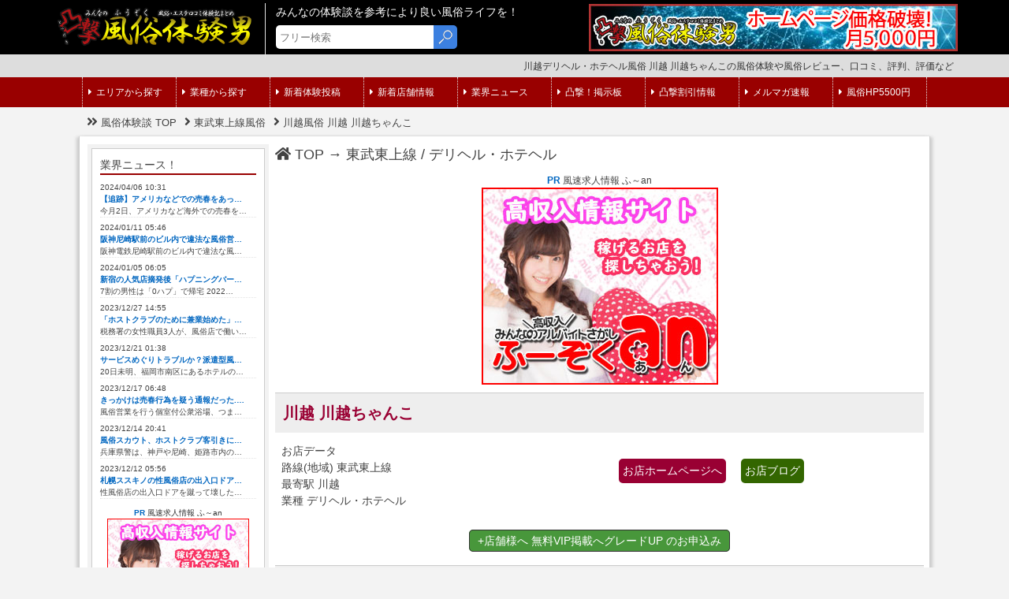

--- FILE ---
content_type: text/html; charset=UTF-8
request_url: https://totugeki.jp/shop/?shop_id=28720
body_size: 34009
content:
<!DOCTYPE html>
<html lang="ja">
<head>
<meta http-equiv="Content-Type" content="text/html; charset=utf-8" />
<meta http-equiv="Content-Script-Type" CONTENT="text/javascript">
<link rel="shortcut icon" href="https://totugeki.jp/favicon.ico" />
<link rel="apple-touch-icon" href="https://totugeki.jp/img/apple-touch-icon.png" />

<meta name="viewport" content="width=device-width, user-scalable=0, initial-scale=1">
<meta name="Description" content="デリヘル・ホテヘル 川越風俗 川越 川越ちゃんこの体験談や口コミ情報をまとめたサイト【凸撃風俗体験男】です。体験談は、あくまでも個人の主観であり、外部サイト・ブログからの情報です。内容について当サイトが判断する立場にはないことを予めご了承下さい。">
<meta name="Keywords" content="凸撃風俗体験男,川越風俗,川越 川越ちゃんこ,">

<link href="https://totugeki.jp/css/base.css" rel="stylesheet" type="text/css">
<link href="https://totugeki.jp/css/spcss.css" rel="stylesheet" type="text/css">
<link href="https://totugeki.jp/css/n_menu.css" rel="stylesheet" type="text/css">
<link href="https://use.fontawesome.com/releases/v5.6.1/css/all.css" rel="stylesheet">
<link href="https://totugeki.jp/css/mapcss.css" rel="stylesheet" type="text/css">

<link rel="stylesheet" type="text/css" href="https://totugeki.jp/sidr/jquery.sidr.dark.css">
<script src="https://ajax.googleapis.com/ajax/libs/jquery/1.11.1/jquery.min.js"></script>
<script type="text/javascript" src="https://totugeki.jp/sidr/jquery.sidr.min.js"></script>

<link rel="canonical" href="https://totugeki.jp/shop/?shop_id=28720">

<title>川越デリヘル・ホテヘル風俗 川越 川越ちゃんこの風俗体験や風俗レビュー、口コミ、評判、評価など【凸撃風俗体験男】</title>

<!-- Global site tag (gtag.js) - Google Analytics -->
<script async src="https://www.googletagmanager.com/gtag/js?id=UA-45122288-1"></script>
<script>
  window.dataLayer = window.dataLayer || [];
  function gtag(){dataLayer.push(arguments);}
  gtag('js', new Date());

  gtag('config', 'UA-45122288-1');
</script>

<!-- Google tag (gtag.js) -->
<script async src="https://www.googletagmanager.com/gtag/js?id=G-V4JCQHNL74"></script>
<script>
  window.dataLayer = window.dataLayer || [];
  function gtag(){dataLayer.push(arguments);}
  gtag('js', new Date());

  gtag('config', 'G-V4JCQHNL74');
</script>

<script>
$(document).ready(function() {
  var pagetop = $('.pagetop');
    $(window).scroll(function () {
       if ($(this).scrollTop() > 100) {
            pagetop.fadeIn();
       } else {
            pagetop.fadeOut();
            }
       });
       pagetop.click(function () {
           $('body, html').animate({ scrollTop: 0 }, 500);
              return false;
   });
});
</script>
<script type="text/javascript">
<!--
function dropsort() {
    var browser = document.sort_form.sort.value;
    location.href = browser
}
// -->
</script>
<script type="text/javascript"> 
<!-- 

function mailck(){

	if(window.confirm('送信してよろしいですか？')){ // 確認ダイアログを表示

		return true; // 「OK」時は送信を実行

	}
	else{ // 「キャンセル」時の処理

		window.alert('キャンセルされました'); // 警告ダイアログを表示
		return false; // 送信を中止

	}

}
// -->
</script>


<script type="text/javascript">
$(document).ready(function() {
    $('#slide-menu').sidr({
      name: 'sidr-menu',
      side : 'left'
    });
});

$(document).ready(function() {
    $('.slide-menu').sidr({
      name: 'sidr-menu',
      side : 'left'
    });
});
</script>

</head>
<body>

<!-- Google Tag Manager (noscript) shop-->
<noscript><iframe src="https://www.googletagmanager.com/ns.html?id=GTM-MKLL25T"
height="0" width="0" style="display:none;visibility:hidden"></iframe></noscript>
<!-- End Google Tag Manager (noscript) -->
<div class="header-w">
	<div class="maxheader_w">
        <div id="slide-menubut-w">
        <a id="slide-menu" href="#sidr"><i class="fa fa-bars bigicon"></i></a>
        </div>
        <div id="logosbox-w">
            <a href="https://totugeki.jp/top/"><img src="https://totugeki.jp/images/logo.png" class="logo-box"></a>
        </div>
        <div class="topinfotext">
            <p>みんなの体験談を参考により良い風俗ライフを！</p>
        </div>
        <div id="search_box-w">
            <form action="../search/" method="get" enctype="multipart/form-data">
                <input type="text" name="search" class="input_search-w" placeholder="フリー検索" value=""/>
                <input type="submit" class="search_bb-w" onMouseOver="this.style.background='url(https://totugeki.jp/images/buttan_of.gif)';" onMouseOut="this.style.background='url(https://totugeki.jp/images/buttan_on.gif)'" value=""/>
            </form>
        </div>
        
        <div class="pcpr468">
        <a href="https://totugeki.jp/system_lp/management_lp.php" target="_blank" onclick="gtag("event", "click", {"event_category": "sidelink","event_label": "ad_id162 "});">
		<img src="../images/pr_img/pr_20200120131104.jpg" class="pr486">
		</a>        </div>
    </div>
</div>

<div class="underheader-w">
<h1>
川越デリヘル・ホテヘル風俗 川越 川越ちゃんこの風俗体験や風俗レビュー、口コミ、評判、評価など</h1>	
</div>
<div class="new-headermenubg">
<div id="sidr-menu" class="new-headermenu">
    <!-- リストメニュ -->
    <ul id="menu-box_ul">
    <li id="slide-menubut"><a class="slide-menu" href="#sidr"><i class="fa fa-times-circle bigicon"></i></a></li>
    <li class="menu-box_search">
    <form action="../search/" method="get" enctype="multipart/form-data">
            <input type="text" name="search" class="input_searchsp" placeholder="フリー検索" />
            <input type="submit" class="search_bbsp" onMouseOver="this.style.background='url(https://totugeki.jp/images/buttan_of.gif)';" onMouseOut="this.style.background='url(https://totugeki.jp/images/buttan_on.gif)'" value=""/>
    </form>
    </li>
    <li class="menu-box_liti">コンテンツ</li>
    <li class="menu-box_lim"><a href="../top/arealist.php" class="a-ff"><i class="fa fa-caret-right icon a-ff"></i>エリアから探す</a></li>
    <li class="menu-box_lim"><a href="../top/catelist.php" class="a-ff"><i class="fa fa-caret-right icon a-ff"></i>業種から探す</a></li>
    <li class="menu-box_lim"><a href="../post/" class="a-ff"><i class="fa fa-caret-right icon a-ff"></i>新着体験投稿</a></li>
    <li class="menu-box_lim"><a href="../nshop/" class="a-ff"><i class="fa fa-caret-right icon a-ff"></i>新着店舗情報</a></li>
    <li class="menu-box_lim"><a href="../news/" class="a-ff"><i class="fa fa-caret-right icon a-ff"></i>業界ニュース</a></li>
    <!--<li class="menu-box_lim"><a href="../twitter/" class="a-ff"><i class="fa fa-caret-right icon a-ff"></i>凸撃×Twitter</a></li>-->
    <li class="menu-box_lim"><a href="../board/" class="a-ff"><i class="fa fa-caret-right icon a-ff"></i>凸撃！掲示板</a></li>
    <li class="menu-box_lim"><a href="../ticket/" class="a-ff"><i class="fa fa-caret-right icon a-ff"></i>凸撃割引情報</a></li>
    <li class="menu-box_lim"><a href="../mailmaga/" class="a-ff"><i class="fa fa-caret-right icon a-ff"></i>メルマガ速報</a></li>
    <li class="menu-box_lim"><a href="//totugeki.jp/system_lp/management_lp.php" class="a-ff"><i class="fa fa-caret-right icon a-ff"></i>風俗HP5500円</a></li>
    
        <div class="menu-box_pr pc_none">
    <a href="http://f-an.jp/" target="_blank" onclick="gtag('event', 'click', {'event_category': 'menulink','event_label': 'shopad_id160'});">
    <p><strong class="a-blink">PR</strong> 風速求人情報 ふ～an</p>
        <img src="https://totugeki.jp/images/fan.jpg">
    </a>
    </div>
    <div class="clear sp10"></div>
        
    </ul>
<!-- リストメニュ -->
	</div>
</div>
<div class="breadcrumbs-new" itemscope itemtype="http://schema.org/BreadcrumbList">
<ul>
<li><i class="fas fa-angle-double-right micon"></i><span itemprop="itemListElement" itemscope itemtype="http://schema.org/ListItem">
	<a itemprop="item" href="https://totugeki.jp/top/"><span itemprop="name">風俗体験談 TOP</span></a><meta itemprop="position" content="1" /></span></li>
<li><i class="fas fa-angle-right micon"></i><span itemprop="itemListElement" itemscope itemtype="http://schema.org/ListItem">
	<a itemprop="item" href="https://totugeki.jp/tojyo"><span itemprop="name">東武東上線風俗</span></a><meta itemprop="position" content="2" /></span></li>
	<li><i class="fas fa-angle-right micon"></i>
	<span itemprop="itemListElement" itemscope itemtype="http://schema.org/ListItem">
	<a itemprop="item" href="https://totugeki.jp/shop/?shop_id=28720"><span itemprop="name">川越風俗 川越 川越ちゃんこ</span></a><meta itemprop="position" content="3" /></span></li>
	</ul>
</div>
<clear></clear>
<main-body>

<menu-boxbg>

    <menu-box>
    
<div class="side-imgtext">

<h2>業界ニュース！</h2>
	<div class="side-ntext">
    	<a href="https://totugeki.jp/news/news.php?news_id=5970">
        <div class="side-ntext-box">
        2024/04/06 10:31<br>
        <strong class="a-blink">【追跡】アメリカなどでの売春をあっ…</strong><br>
		今月2日、アメリカなど海外での売春を…        </div>
        </a>
    </div>
		<div class="side-ntext">
    	<a href="https://totugeki.jp/news/news.php?news_id=5969">
        <div class="side-ntext-box">
        2024/01/11 05:46<br>
        <strong class="a-blink">阪神尼崎駅前のビル内で違法な風俗営…</strong><br>
		阪神電鉄尼崎駅前のビル内で違法な風…        </div>
        </a>
    </div>
		<div class="side-ntext">
    	<a href="https://totugeki.jp/news/news.php?news_id=5968">
        <div class="side-ntext-box">
        2024/01/05 06:05<br>
        <strong class="a-blink">新宿の人気店摘発後「ハプニングバー…</strong><br>
		7割の男性は「0ハプ」で帰宅

2022…        </div>
        </a>
    </div>
		<div class="side-ntext">
    	<a href="https://totugeki.jp/news/news.php?news_id=5967">
        <div class="side-ntext-box">
        2023/12/27 14:55<br>
        <strong class="a-blink">「ホストクラブのために兼業始めた」…</strong><br>
		税務署の女性職員3人が、風俗店で働い…        </div>
        </a>
    </div>
		<div class="side-ntext">
    	<a href="https://totugeki.jp/news/news.php?news_id=5966">
        <div class="side-ntext-box">
        2023/12/21 01:38<br>
        <strong class="a-blink">サービスめぐりトラブルか？派遣型風…</strong><br>
		20日未明、福岡市南区にあるホテルの…        </div>
        </a>
    </div>
		<div class="side-ntext">
    	<a href="https://totugeki.jp/news/news.php?news_id=5965">
        <div class="side-ntext-box">
        2023/12/17 06:48<br>
        <strong class="a-blink">きっかけは売春行為を疑う通報だった.…</strong><br>
		風俗営業を行う個室付公衆浴場、つま…        </div>
        </a>
    </div>
		<div class="side-ntext">
    	<a href="https://totugeki.jp/news/news.php?news_id=5964">
        <div class="side-ntext-box">
        2023/12/14 20:41<br>
        <strong class="a-blink">風俗スカウト、ホストクラブ客引きに…</strong><br>
		兵庫県警は、神戸や尼崎、姫路市内の…        </div>
        </a>
    </div>
		<div class="side-ntext">
    	<a href="https://totugeki.jp/news/news.php?news_id=5963">
        <div class="side-ntext-box">
        2023/12/12 05:56<br>
        <strong class="a-blink">札幌ススキノの性風俗店の出入口ドア…</strong><br>
		性風俗店の出入口ドアを蹴って壊した…        </div>
        </a>
    </div>
	
</div>

<div class="clear sp10"></div>

<div class="menu-box_pr">
<a href="http://f-an.jp/" target="_blank" onclick="gtag('event', 'click', {'event_category': 'sidelink','event_label': 'shopad_id160'});">
<p><strong class="a-blink">PR</strong> 風速求人情報 ふ～an</p>
	<img src="https://totugeki.jp/images/fan.jpg">
</a>
</div>
<div class="clear sp10"></div>


<div class="side-imgtext">

<h2>店舗更新情報！</h2>
	<div class="side-ntext">
    	<a href="https://totugeki.jp/shop/?shop_id=29189">
        <div class="side-ntext-box">
        2026/01/23 12:27<br />
        <strong class="a-blink">素人アロマエステ 東京密着ROOM 渋谷店</strong><br>
		東京密着ROOMでは素人の女の子からの
エッチな密着マッサージしか…        </div>
        </a>
    </div>
		<div class="side-ntext">
    	<a href="https://totugeki.jp/shop/?shop_id=4313">
        <div class="side-ntext-box">
        2026/01/23 12:25<br />
        <strong class="a-blink">横浜 ミセスレヴォアール～Mrs Revoir</strong><br>
		完全未経験奥様・ダイヤの原石！！

柴咲かれん奥様
意を決してのデ…        </div>
        </a>
    </div>
		<div class="side-ntext">
    	<a href="https://totugeki.jp/shop/?shop_id=30987">
        <div class="side-ntext-box">
        2026/01/23 12:22<br />
        <strong class="a-blink">大久保 大人のエッチなエステ</strong><br>
		追加料金なし！明瞭会計！コスパ最強オイルドバドバエステ！！
メン…        </div>
        </a>
    </div>
		<div class="side-ntext">
    	<a href="https://totugeki.jp/shop/?shop_id=37795">
        <div class="side-ntext-box">
        2026/01/23 12:20<br />
        <strong class="a-blink">上野 こあくまな熟女たち上野店</strong><br>
		人妻・熟女デリヘルはココ♪とにかくサービスと癒しは上野No,1クラス…        </div>
        </a>
    </div>
		<div class="side-ntext">
    	<a href="https://totugeki.jp/shop/?shop_id=3757">
        <div class="side-ntext-box">
        2026/01/23 12:19<br />
        <strong class="a-blink">町田 町田ギャルの宅急便</strong><br>
		┏＊━＊━＊━＊━＊━＊━＊━＊┓
★極上素人chanとお得に遊べます★
┗＊━…        </div>
        </a>
    </div>
		<div class="side-ntext">
    	<a href="https://totugeki.jp/shop/?shop_id=42941">
        <div class="side-ntext-box">
        2026/01/23 12:18<br />
        <strong class="a-blink">池袋 痴女M性感ボランジェ池袋</strong><br>
		◇もう日常には戻れないＳ〇Ｘ以上の受身の快感◇

ちょっとHな変態願…        </div>
        </a>
    </div>
	
</div>

<div class="clear sp10"></div>


<div class="side-imgtext">

<h2>究極割引チケット！</h2>
	<div class="side-tickt">
    	<a href="https://totugeki.jp/shop/?shop_id=29189">
        <div class="side-tickt-img"><img src="https://totugeki.jp/images/ticket/29189ticket20260123114227.jpg" width="100%"></div>
        <div class="side-tickt-txt">
            <div class="">
            <strong>素人アロマエステ 東京密着ROOM 渋谷店</strong><br>
            <span class="">ゆうき<br>(19歳)T159 B83 W56 H86</span><br>
            総額 75分 <span class="font_20">15,000円</span><br>
            開始 <span class="">2026/01/23 12時</span>～
            </div>
        </div>
        </a>
    </div>
		<div class="side-tickt">
    	<a href="https://totugeki.jp/shop/?shop_id=37580">
        <div class="side-tickt-img"><img src="https://totugeki.jp/images/ticket/37580ticket20260123113622.jpg" width="100%"></div>
        <div class="side-tickt-txt">
            <div class="">
            <strong>大塚 こあくまな熟女たち 大塚店</strong><br>
            <span class="">鈴木麗奈<br>(45歳)T162 B88 W60 H87</span><br>
            総額 60分 <span class="font_20">9,000円</span><br>
            開始 <span class="">2026/01/23 12時</span>～
            </div>
        </div>
        </a>
    </div>
		<div class="side-tickt">
    	<a href="https://totugeki.jp/shop/?shop_id=45670">
        <div class="side-tickt-img"><img src="https://totugeki.jp/images/ticket/45670ticket20260123113425.jpg" width="100%"></div>
        <div class="side-tickt-txt">
            <div class="">
            <strong>池袋 池袋マル秘エステ～フル勃起～</strong><br>
            <span class="">橘りかこ<br>(32歳)T161 B85 W57 H86</span><br>
            総額 70分 <span class="font_20">18,000円</span><br>
            開始 <span class="">2026/01/23 12時</span>～
            </div>
        </div>
        </a>
    </div>
		<div class="side-tickt">
    	<a href="https://totugeki.jp/shop/?shop_id=4322">
        <div class="side-tickt-img"><img src="https://totugeki.jp/images/ticket/4322ticket20260123110021.jpg" width="100%"></div>
        <div class="side-tickt-txt">
            <div class="">
            <strong>関内 妻がオンナに変わるとき・・・</strong><br>
            <span class="">ひかり<br>(32歳)T158 B89 W58 H88</span><br>
            総額 60分 <span class="font_20">15,500円</span><br>
            開始 <span class="">2026/01/23 12時</span>～
            </div>
        </div>
        </a>
    </div>
		<div class="side-tickt">
    	<a href="https://totugeki.jp/shop/?shop_id=13343">
        <div class="side-tickt-img"><img src="https://totugeki.jp/images/ticket/13343ticket20260123110018.jpg" width="100%"></div>
        <div class="side-tickt-txt">
            <div class="">
            <strong>横浜 いきなりビンビン伝説</strong><br>
            <span class="">ゆり<br>(34歳)T168 B84 W58 H88</span><br>
            総額 70分 <span class="font_20">14,000円</span><br>
            開始 <span class="">2026/01/23 12時</span>～
            </div>
        </div>
        </a>
    </div>
	
</div>

<div class="clear sp10"></div>

    </menu-box>

</menu-boxbg>

<div class="wall hide" id="wall"></div>

<main-wrapper>

    <div class="breadcrumbs fsize-18"><a href="https://totugeki.jp/top/"><i class="fa fa-home icon"></i>TOP</a> → <a href="https://totugeki.jp/tojyo/">東武東上線</a> / <a href="https://totugeki.jp/deri/">デリヘル・ホテヘル</a></div>
	
			<div align="center" class="pc_none">
	<a href="https://totugeki.jp/system_lp/management_lp.php" target="_blank" onclick="gtag("event", "click", {"event_category": "sidelink","event_label": "ad_id162 "});">
		<img src="../images/pr_img/pr_20200120131104.jpg" class="pr486">
		</a>	</div>
		<div class="svippr_box">
			<div class="svippr_box_s">
			<a href="http://f-an.jp/" target="_blank" onClick="gtag('event', 'click', {'event_category': 'line-middle','event_label': 'shopad_id160'});">
			<p><strong class="a-blink">PR</strong> 風速求人情報 ふ～an</p>
			<img src="https://totugeki.jp/images/fan.jpg">
			</a>
			</div>
								</div>
		<div class="clear sp10"></div>
			
	<h1>川越 川越ちゃんこ</h1>

    
    	<div class="f0table">
		<div class="f0date_boxr">
			お店データ<br>
			路線(地域)&nbsp;東武東上線<br>
			最寄駅&nbsp;川越<br>
			業種&nbsp;デリヘル・ホテヘル<br>
		</div>
		<div class="f0date_boxr">
			<div class="flagsnounder">
					<a href="https://love49-chanko.com/" target="_blank" class="redbg" onclick="gtag('event', 'click', {'event_category': 'shopindex','event_label': 'shop28720'});">お店ホームページへ</a>
						<a href="https://www.cityheaven.net/saitama/A1103/A110303/chancokawagoe/diarylist/" target="_blank" class="bg1">お店ブログ</a>						</div>
		</div>
	</div>
		<div id="clear" style="margin: 10px;">
<div id="fome_boxback"><a href="shop_vip_entry.php?shop_id=28720#post">+店舗様へ 無料VIP掲載へグレードUP のお申込み</a></div>
</div>
		



<!-- 体験談情報一覧 -->
<a name="list"></a>
<h2>川越 川越ちゃんこ の体験談情報</h2>
<div id="clear"></div>
<div class="shop_txt_box ssp10">
<span class="cor_pp">最新</span> 新着投稿記事　投稿日 <span class="cor_pp">2023/10/17</span> 口コミ情報局</div>

<div class="shop_txt_box ssp10">
<h4>その他、体験記事一覧</h4>
<ul>
<a href="?shop_id=28720&blog_flag=1&blog_no=2"class="bg1" title="諭吉で風俗">諭吉で風俗</a><a href="?shop_id=28720&blog_flag=1&blog_no=5"class="bg1" title="口コミ情報局">口コミ情報局</a><a href="https://fuzokudx.com/kanto/shop/159920599528/kuchikomi/20236/" target="_blank"  onclick="gtag('event', 'click', {'event_category': 'blog','event_label': 'blog_no7'});" class="bg1" title="ＤＸデラックス">ＤＸデラックス</a><a href="?shop_id=28720&blog_flag=1&blog_no=1646"class="bg1" title="手コキ風俗マニアックス">手コキ風俗マニアックス</a><div id="clear"></div>
</ul>
</div>

<div class="ssp10">
※これより先は、突撃サイトではなく他サイトへのリンクとなります。ご注意下さい。<br>
※高評価、悪評価、体験談はあくまでも個人主観です。全ての投稿を読み判断してください。<br>
<br>
	<div class="inline_box">
		<span class="bg0 iconhu">[凸撃]</span><span class="itexgd" >＝当サイトの投稿記事</span>
	</div>
	<div class="inline_box">
		<span class="bg1 iconhu">[風俗サイト]</span><span class="itexgd" >＝風俗サイトや体験談サイト</span>
	</div>
	<div class="inline_box">
		<span class="bg2 iconhu">[ブログ]</span><span class="itexgd" >＝個人ブログ等　</span>
	</div>
	<!--<div class="bg3 iconhu">[写メ]</div><div class="itexgd" >＝写メ日記</div>-->
<div id="clear"></div>
</div>

</div>

<div id="clear" style="margin: 10px;">
<div id="fome_box"><a href="post.php?shop_id=28720#post">+川越 川越ちゃんこ の体験談を投稿する</a></div>
</div>


</div>
<!-- 体験談情報一覧/ -->

<!-- ツイッター -->


<!--めるまが-->


<div class="clear sp20"></div>
<!-- 掲示板 -->
<h2>川越 川越ちゃんこ への掲示板

<div class="under_bod">
<form action="shop_board.php#post" method="get" enctype="multipart/form-data">
<input type="submit" id="board_button" value="新規発言をする">
 <input type="hidden" name="shop_id" value="28720">
</form>
</div>
<div class="clear"></div>
</h2>

<div id="clear"></div>

<div id="board_li_scr">

<!-- 掲示板 -->
<div class="contbox-shop">
<ul>
  <li>
  <h5><a name="th41200"></a>41200&nbsp;:&nbsp;エロ魔人名無しさん　<span class="spboxcss">2020/04/25 20:28</span>　
  <span class="font12"><a href="shop_board.php?shop_id=28720&th_id=41200">[この発言に返信]</a></span>
  　<span class="font12"><a href="../board/dell.php?de=41200" class="a-state">[通報する]</a></span>  </h5>
  <p>今、なおにお熱。だってディ○プスロ○トのふぇらちおでいかされすり、手に収まりきらない巨乳で巨尻でなおかつエロいんだよ！
</p>
  </li>
    <li>
  <h5><a name="th41204"></a>41204&nbsp;:&nbsp;エロ魔人名無しさん　<span class="spboxcss">2020/04/25 21:10</span>　
  <span class="font12"><a href="shop_board.php?shop_id=28720&th_id=41204">[この発言に返信]</a></span>
  　<span class="font12"><a href="../board/dell.php?de=41204" class="a-state">[通報する]</a></span>  </h5>
  <p>久しぶりに遊ぼうかと検討中。写真で見ただけだがサランの谷間で気持ちよく果てたい。
</p>
  </li>
    <li>
  <h5><a name="th41207"></a>41207&nbsp;:&nbsp;エロ魔人名無しさん　<span class="spboxcss">2020/04/25 21:43</span>　
  <span class="font12"><a href="shop_board.php?shop_id=28720&th_id=41207">[この発言に返信]</a></span>
  　<span class="font12"><a href="../board/dell.php?de=41207" class="a-state">[通報する]</a></span>  </h5>
  <p>サランと遊んだ後ってすごく癒されてる感じが良いんだよな。
</p>
  </li>
    <li>
  <h5><a name="th41211"></a>41211&nbsp;:&nbsp;エロ魔人名無しさん　<span class="spboxcss">2020/04/25 22:17</span>　
  <span class="font12"><a href="shop_board.php?shop_id=28720&th_id=41211">[この発言に返信]</a></span>
  　<span class="font12"><a href="../board/dell.php?de=41211" class="a-state">[通報する]</a></span>  </h5>
  <p>この店には癒し系が多いの？
</p>
  </li>
    <li>
  <h5><a name="th41214"></a>41214&nbsp;:&nbsp;エロ魔人名無しさん　<span class="spboxcss">2020/04/25 22:46</span>　
  <span class="font12"><a href="shop_board.php?shop_id=28720&th_id=41214">[この発言に返信]</a></span>
  　<span class="font12"><a href="../board/dell.php?de=41214" class="a-state">[通報する]</a></span>  </h5>
  <p>優しい女の子だから癒されて当然！それに美ボディだしいつもお世話になっております。そのなおちゃんには
</p>
  </li>
  </ul>
</div>


</div>


	<!-- 掲示板 -->
	
	
<div class="clear sp20"></div>

	<div class="contbox-2">
    <h3><i class="fa fa-caret-right icon"></i>最新掲示板レス</h3>
    	<div class="contbox-downtxt">
        <ul>
                <li>
        <a href="../board/#th110059">投稿日 2026/01/22 13:42<br>
<p class="cor_pp">サービスが良いんだな、気持ちよかったわ</p></a></li>
                <li>
        <a href="../board/#th110058">投稿日 2026/01/22 13:39<br>
<p class="cor_pp">評価が高い嬢が多いから誰に入っても問題…</p></a></li>
                <li>
        <a href="../board/#th110057">投稿日 2026/01/22 13:35<br>
<p class="cor_pp">期待よりは良いサービスを受けられたな</p></a></li>
                <li>
        <a href="../board/#th110056">投稿日 2026/01/22 13:32<br>
<p class="cor_pp">人気なだけあってルックスも良い、ただ予…</p></a></li>
                <li>
        <a href="../board/#th110055">投稿日 2026/01/22 13:27<br>
<p class="cor_pp">テクニックがある女って良いよな</p></a></li>
                </ul>
        </div>
    </div>

    <div class="contbox-2">
    <h3><i class="fa fa-caret-right icon"></i>東武東上線の新着体験談投稿</h3>
    	<div class="contbox-downtxt">
        <ul>
		        <li>
        <a href="../shop/?shop_id=34959">
投稿日 2026/01/22 16:34<br>
<p class="cor_pp">志木 志木 KOIMONOGATARI-恋物語 / 日ピン研</p></a></li>
                <li>
        <a href="../shop/?shop_id=44645">
投稿日 2026/01/21 16:26<br>
<p class="cor_pp">志木 志木 夢の吻 / GOメンズエステ</p></a></li>
                <li>
        <a href="../shop/?shop_id=37082">
投稿日 2026/01/09 13:31<br>
<p class="cor_pp">北坂戸 北坂戸 恋-こい / GOメンズエステ</p></a></li>
                <li>
        <a href="../shop/?shop_id=14132">
投稿日 2026/01/05 13:50<br>
<p class="cor_pp">ときわ台 ときわ台 ピンクのカーテン / う…</p></a></li>
                <li>
        <a href="../shop/?shop_id=47282">
投稿日 2025/12/18 17:43<br>
<p class="cor_pp">上福岡 上福岡 八虹 ハッサイ / GOメンズ…</p></a></li>
                </ul>
        </div>
    </div>

<div class="clear sp20"></div>
<!---->
	
<!-- 一般 -->
<div class="clear sp20"></div>
	
<div class="clear sp20"></div>
<h2>東武東上線エリア PR店舗</h2>

    <ul>
            <!-- VIP -->
    <a href="../shop/?shop_id=16755" class="list_hover">
    <li class="shopf1-box">
    <div class="shoplis-img"><img src="https://totugeki.jp/images/shop/16755cv20171129071322.JPG"></div>
    <div class="shoplis-txt">
    <div class="shop-name">
        鶴ヶ島 DANKAN～ダンカン        <p class="fsize-12"><span class="cor_pp">デリヘル・ホテヘル</span> 東武東上線/鶴ヶ島</p>
    </div>
    <!--2026/01/23-->
    ☎ <strong>049-285-0050</strong><br>
    <div class="shop-txt">★☆★　　遊びやすくなりました！！　　★☆★

　　　　　６０分 １１０００円
　　　　　９０分 １６０００円
　　　　　１２…</div>
    <div class="shop-icon1">体験談を見る</div>            		    </div>
    </li>
    </a>
        
            <!-- VIP -->
    <a href="../shop/?shop_id=41512" class="list_hover">
    <li class="shopf1-box">
    <div class="shoplis-img"><img src="https://totugeki.jp/images/shop/41512sam20231103161349.jpg"></div>
    <div class="shoplis-txt">
    <div class="shop-name">
        川越  全裸性感＆回春エステ倶楽部-初恋-        <p class="fsize-12"><span class="cor_pp">風俗エステ・マッサージ</span> 東武東上線/川越  </p>
    </div>
    <!--2024/01/25-->
    ☎ <strong>048-606-2970</strong><br>
    <div class="shop-txt">ずっと初恋していたい、初恋の時間ですよ♫
禁断の初恋、魅惑の初恋、心躍る初恋、後悔しない初恋、トキメキの初恋をあなたに。…</div>
                		    </div>
    </li>
    </a>
        
            <!-- VIP -->
    <a href="../shop/?shop_id=5955" class="list_hover">
    <li class="shopf1-box">
    <div class="shoplis-img"><img src="https://totugeki.jp/images/shop/5955cv20160121153840.jpg"></div>
    <div class="shoplis-txt">
    <div class="shop-name">
        川越 人妻交響曲        <p class="fsize-12"><span class="cor_pp">人妻・熟女</span> 東武東上線/川越</p>
    </div>
    <!--2016/07/31-->
    ☎ <strong>049-265-3434</strong><br>
    <div class="shop-txt">川越エリア初の高級人妻デリヘル。常識をくつがえすリーズナブルな料金で、ハイクラスな女性のみを揃えています。お客様の趣向…</div>
    <div class="shop-icon1">体験談を見る</div>            <div class="shop-icon4">Twitter</div>		    </div>
    </li>
    </a>
        
            <!-- VIP -->
    <a href="../shop/?shop_id=6937" class="list_hover">
    <li class="shopf1-box">
    <div class="shoplis-img"><img src="https://totugeki.jp/images/shop/6937sam20160121115605.jpg"></div>
    <div class="shoplis-txt">
    <div class="shop-name">
        川越 川越人妻城        <p class="fsize-12"><span class="cor_pp">人妻・熟女</span> 東武東上線/川越</p>
    </div>
    <!--2016/07/31-->
    ☎ <strong>049-293-4488</strong><br>
    <div class="shop-txt">川越エリア信用度ＮＯ1！正直者のスタッフしかいない！川越人妻城はリーズナブルなお値段でダントツの遊びやすさを誇る大手有名…</div>
    <div class="shop-icon1">体験談を見る</div>            		    </div>
    </li>
    </a>
        
            <!-- VIP -->
    <a href="../shop/?shop_id=6936" class="list_hover">
    <li class="shopf1-box">
    <div class="shoplis-img"><img src="https://totugeki.jp/images/shop/6936cv20200120124547.jpg"></div>
    <div class="shoplis-txt">
    <div class="shop-name">
        川越 人妻楼 川越店        <p class="fsize-12"><span class="cor_pp">人妻・熟女</span> 東武東上線/川越</p>
    </div>
    <!--2021/06/25-->
    ☎ <strong>049-270-6711</strong><br>
    <div class="shop-txt"></div>
    <div class="shop-icon1">体験談を見る</div>        <div class="shop-icon3">お店ブログ</div>    		    </div>
    </li>
    </a>
        
        </ul>

<!-- 一般 -->


</main-wrapper>

<div class="clear"></div>

</main-body>


<div id="footer">
	<div id="footer_body">
            <a id="pageTop" class="pagetop" href="#wrap">↑上部へ戻る</a>
    
        <div align="left">
                <ul>
        <li><a href="https://totugeki.jp/top/">トップページ</a></li>
        <div class="clear"></div>
        
        <li><a href="https://totugeki.jp/post/">新着口コミ投稿</a></li>
        <li><a href="https://totugeki.jp/nshop/">新着店舗一覧</a></li>
        <li><a href="https://totugeki.jp/news/">風俗業界・アダルトニュースまとめ</a></li>
        <li><a href="https://totugeki.jp/twitter/">凸撃×Twitter</a></li>
        <div class="clear"></div>
        
        <li><a href="https://totugeki.jp/board/">凸擊！みんなの掲示板</a></li>
        <li><a href="https://totugeki.jp/ticket/">究極お得な割引チケット！</a></li>
        <li><a href="https://totugeki.jp/mailmaga/">速報！各店メルマガ情報</a></li>
        <li><a href="https://totugeki.jp/top/post.php">体験情報、新店、閉店のクチコミ投稿</a></li>
        <div class="clear"></div>
        
        <li><a href="https://totugeki.jp/top/action.php">広告掲載についてのお問い合わせ</a></li>
        <li><a href="https://totugeki.jp/closed/">閉店したお店の一覧</a></li>
        <li><a href="https://totugeki.jp/top/u_list.php">投稿者一覧</a></li>
        <li><a href="https://totugeki.jp/top/u_bloglist.php">掲載ブログ一覧</a></li>
        <div class="clear"></div>
        
        <li><a href="https://totugeki.jp/top/privacy.php">このサイトについて</a></li>
        <li><a href="https://totugeki.jp/top/links.php">相互リンク</a></li>
        <li><a href="https://totugeki.jp/top/login.php">投稿ログイン画面</a></li>
        <li><a href="https://totugeki.jp/#login">掲載店舗ログイン画面</a></li>
		<li><a href="https://totugeki.jp/#linelogin">LIEM予約ログイン画面</a></li>
        </ul>
        <div class="footer_untext">
        <br />
        体験談は、あくまでも個人の主観であり、外部サイト・ブログからの情報です。<br />
        内容について当サイトが判断する立場にはないことを予めご了承下さい。<br />
        <br />  
        Copyright 2013【突撃！風俗口コミ】ソープ・デリヘル・エステ　みんなの風俗体験男 All rights reserved.    
        </div>
    </div>
</div>



</body>
</html>
